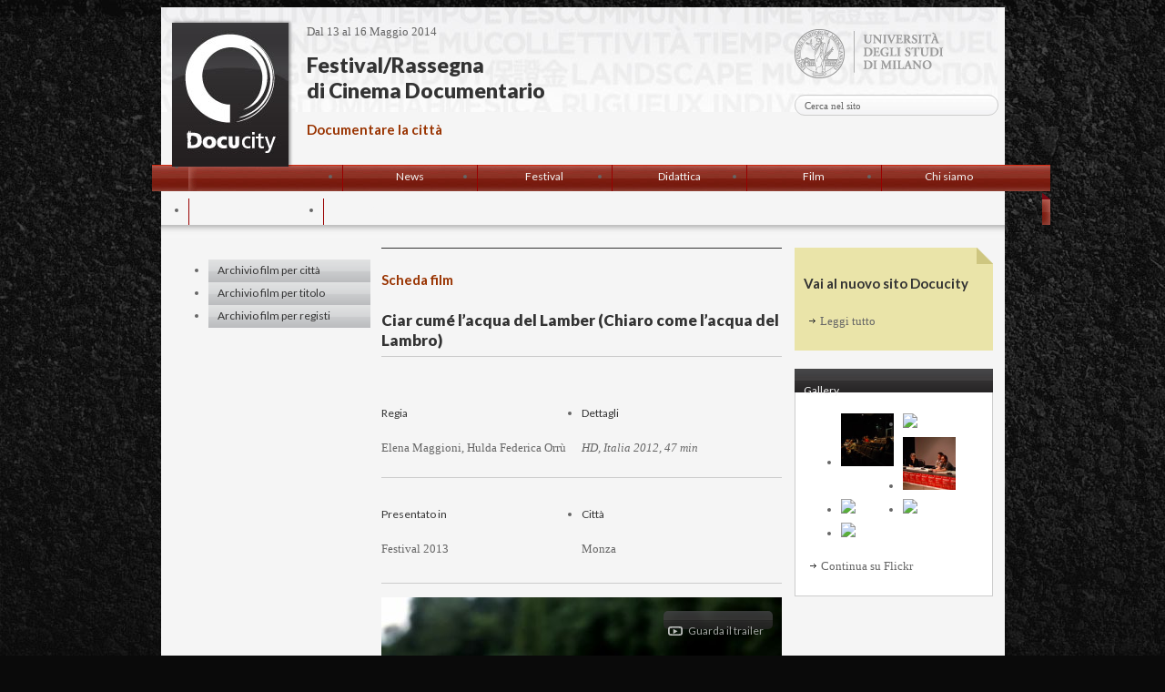

--- FILE ---
content_type: text/html; charset=UTF-8
request_url: https://docucity.unimi.it/film/ciar-cume-lacqua-del-lamber-chiaro-come-lacqua-del-lambro/
body_size: 7074
content:
<!DOCTYPE html PUBLIC "-//W3C//DTD XHTML 1.0 Strict//EN"
    "http://www.w3.org/TR/xhtml1/DTD/xhtml1-strict.dtd">

<html xmlns="http://www.w3.org/1999/xhtml" lang="it-IT">
<head profile="http://gmpg.org/xfn/11">
<meta http-equiv="Content-Type" content="text/html; charset=UTF-8" />
    

           
           
           
    
  
<title>  Ciar cumé l&#8217;acqua del Lamber (Chiaro come l&#8217;acqua del Lambro)  | Docucity</title>
<link rel="shortcut icon" href="/favicon.ico" type="image/x-icon" />
<link rel="pingback" href="https://docucity.unimi.it/xmlrpc.php" />

<!-- Facebook integration -->
<meta property="og:image" content="https://docucity.unimi.it/wp-content/uploads/2013/04/ciar_cume_acqua_lambro.jpeg" />
<meta property="og:title" content="  Ciar cumé l&#8217;acqua del Lamber (Chiaro come l&#8217;acqua del Lambro)  | Docucity" />
<meta property="og:description" content="La storia di un fiume, il Lambro, che attraversa la parte più popolosa della Lombardia snodandosi per oltre 130..." />
<meta property="og:url" content="https://docucity.unimi.it/film/ciar-cume-lacqua-del-lamber-chiaro-come-lacqua-del-lambro/" />
<meta property="og:site_name" content="Docucity" />
<meta property="og:type" content="article" />
 
<!-- SEO stuff --> 
<meta name"description" content="La storia di un fiume, il Lambro, che attraversa la parte più popolosa della Lombardia snodandosi per oltre 130...">
<meta name="keywords" content="scheda film,Ciar cumé l&#8217;acqua del Lamber (Chiaro come l&#8217;acqua del Lambro), documentario,  Monza">
    
<!-- Google Web Font -->
<link href='https://fonts.googleapis.com/css?family=Lato:900,400,700' rel='stylesheet' type='text/css'>

<!-- Reset CSS -->
<link rel="stylesheet" type="text/css" href="https://yui.yahooapis.com/2.8.2r1/build/reset/reset-min.css">

<!-- Styling CSS -->
<link rel="stylesheet" href="https://docucity.unimi.it/wp-content/themes/docucity/css/flexslider.css" type="text/css" media="screen" />
<link rel="stylesheet" href="https://docucity.unimi.it/wp-content/themes/docucity/css/jquery.selectBox.css" type="text/css" />
<link rel="stylesheet" href="https://docucity.unimi.it/wp-content/themes/docucity/style.css" type="text/css" />


<link rel='dns-prefetch' href='//ajax.googleapis.com' />
<link rel='dns-prefetch' href='//s.w.org' />
<link rel="alternate" type="application/rss+xml" title="Docucity &raquo; Feed" href="https://docucity.unimi.it/feed/" />
<link rel="alternate" type="application/rss+xml" title="Docucity &raquo; Feed dei commenti" href="https://docucity.unimi.it/comments/feed/" />
		<script type="text/javascript">
			window._wpemojiSettings = {"baseUrl":"https:\/\/s.w.org\/images\/core\/emoji\/2.4\/72x72\/","ext":".png","svgUrl":"https:\/\/s.w.org\/images\/core\/emoji\/2.4\/svg\/","svgExt":".svg","source":{"concatemoji":"https:\/\/docucity.unimi.it\/wp-includes\/js\/wp-emoji-release.min.js?ver=4.9.5"}};
			!function(a,b,c){function d(a,b){var c=String.fromCharCode;l.clearRect(0,0,k.width,k.height),l.fillText(c.apply(this,a),0,0);var d=k.toDataURL();l.clearRect(0,0,k.width,k.height),l.fillText(c.apply(this,b),0,0);var e=k.toDataURL();return d===e}function e(a){var b;if(!l||!l.fillText)return!1;switch(l.textBaseline="top",l.font="600 32px Arial",a){case"flag":return!(b=d([55356,56826,55356,56819],[55356,56826,8203,55356,56819]))&&(b=d([55356,57332,56128,56423,56128,56418,56128,56421,56128,56430,56128,56423,56128,56447],[55356,57332,8203,56128,56423,8203,56128,56418,8203,56128,56421,8203,56128,56430,8203,56128,56423,8203,56128,56447]),!b);case"emoji":return b=d([55357,56692,8205,9792,65039],[55357,56692,8203,9792,65039]),!b}return!1}function f(a){var c=b.createElement("script");c.src=a,c.defer=c.type="text/javascript",b.getElementsByTagName("head")[0].appendChild(c)}var g,h,i,j,k=b.createElement("canvas"),l=k.getContext&&k.getContext("2d");for(j=Array("flag","emoji"),c.supports={everything:!0,everythingExceptFlag:!0},i=0;i<j.length;i++)c.supports[j[i]]=e(j[i]),c.supports.everything=c.supports.everything&&c.supports[j[i]],"flag"!==j[i]&&(c.supports.everythingExceptFlag=c.supports.everythingExceptFlag&&c.supports[j[i]]);c.supports.everythingExceptFlag=c.supports.everythingExceptFlag&&!c.supports.flag,c.DOMReady=!1,c.readyCallback=function(){c.DOMReady=!0},c.supports.everything||(h=function(){c.readyCallback()},b.addEventListener?(b.addEventListener("DOMContentLoaded",h,!1),a.addEventListener("load",h,!1)):(a.attachEvent("onload",h),b.attachEvent("onreadystatechange",function(){"complete"===b.readyState&&c.readyCallback()})),g=c.source||{},g.concatemoji?f(g.concatemoji):g.wpemoji&&g.twemoji&&(f(g.twemoji),f(g.wpemoji)))}(window,document,window._wpemojiSettings);
		</script>
		<style type="text/css">
img.wp-smiley,
img.emoji {
	display: inline !important;
	border: none !important;
	box-shadow: none !important;
	height: 1em !important;
	width: 1em !important;
	margin: 0 .07em !important;
	vertical-align: -0.1em !important;
	background: none !important;
	padding: 0 !important;
}
</style>
<script type='text/javascript' src='https://ajax.googleapis.com/ajax/libs/jquery/1.4.1/jquery.min.js?ver=4.9.5'></script>
<link rel='https://api.w.org/' href='https://docucity.unimi.it/wp-json/' />
<link rel='prev' title='Ortobello. Primo concorso di bellezza per orti' href='https://docucity.unimi.it/film/ortobello-primo-concorso-di-bellezza-per-orti/' />
<link rel='next' title='40 passi. La verde Brianza e la città infinita' href='https://docucity.unimi.it/film/40-passi-la-verde-brianza-e-la-citta-infinita/' />
<link rel="canonical" href="https://docucity.unimi.it/film/ciar-cume-lacqua-del-lamber-chiaro-come-lacqua-del-lambro/" />
<link rel='shortlink' href='https://docucity.unimi.it/?p=2568' />
<link rel="alternate" type="application/json+oembed" href="https://docucity.unimi.it/wp-json/oembed/1.0/embed?url=https%3A%2F%2Fdocucity.unimi.it%2Ffilm%2Fciar-cume-lacqua-del-lamber-chiaro-come-lacqua-del-lambro%2F" />
<link rel="alternate" type="text/xml+oembed" href="https://docucity.unimi.it/wp-json/oembed/1.0/embed?url=https%3A%2F%2Fdocucity.unimi.it%2Ffilm%2Fciar-cume-lacqua-del-lamber-chiaro-come-lacqua-del-lambro%2F&#038;format=xml" />

<script type="text/javascript" src="https://docucity.unimi.it/wp-content/themes/docucity/js/jquery.flexslider-min.js"></script>
<script type="text/javascript" src="https://docucity.unimi.it/wp-content/themes/docucity/js/jquery.selectBox.min.js"></script>

<!-- This stuff is for the JW Player -->
<script type='text/javascript' src='https://docucity.unimi.it/wp-content/themes/docucity/player/player/jwplayer.js?ver=3.3.1'></script>
<!-- Necessary stuff for light box -->
<script type="text/javascript" src="https://docucity.unimi.it/wp-content/themes/docucity/js/jquery.orangebox.min.js"></script>
<link rel="stylesheet" href="https://docucity.unimi.it/wp-content/themes/docucity/css/jquery.orangebox.css" type="text/css" />
<script type="text/javascript">
oB.settings.inlineWidth = 600;
var templatepath = "https://docucity.unimi.it/wp-content/themes/docucity";
</script>
 <!-- This stuff is for Google Maps -->
<script type="text/javascript" src="https://maps.googleapis.com/maps/api/js?key=AIzaSyC37vi4psJuTToSuLOL9M1WeW6SKNghjcs&sensor=false"></script>
<script type="text/javascript" src="https://docucity.unimi.it/wp-content/themes/docucity/js/googlemaps.js"></script>
<!-- Tutti gli script per il tema -->
<script type="text/javascript" src="https://docucity.unimi.it/wp-content/themes/docucity/js/script.js"></script>
	
    
    <!-- Analytics Stuff -->
    <script type="text/javascript">
	  var _gaq = _gaq || [];
	  _gaq.push(['_setAccount', 'UA-31147975-1']);
	  _gaq.push(['_trackPageview']);
	
	  (function() {
		var ga = document.createElement('script'); ga.type = 'text/javascript'; ga.async = true;
		ga.src = ('https:' == document.location.protocol ? 'https://ssl' : 'http://www') + '.google-analytics.com/ga.js';
		var s = document.getElementsByTagName('script')[0]; s.parentNode.insertBefore(ga, s);
	  })();
	</script>
</head>

<body class="film-template-default single single-film postid-2568">
	
	<div id="container">
    
    	<div id="header"> 
        
        	<h1><a href="https://docucity.unimi.it">Docucity</a></h1>
            <div></div> <!-- This is the ugliest fix ever http://www.sitepoint.com/fix-disappearing-absolute-position-element-ie/ -->
            <div class="headline">
                <p>Dal 13 al 16 Maggio 2014</p>
                <h2>Festival/Rassegna <br /> di Cinema Documentario</h2>
                <h4>Documentare la città</h4>
     		</div> <!-- chiude headline -->
            
            <div class="tools">
                <div class="quicklinks">
                    <a href="https://www.unimi.it" title="Università Statale di Milano" alt="Università Statale di Milano"><img style="float:left; padding-top:5px;" src="https://docucity.unimi.it/wp-content/themes/docucity/img/logoUniversita.png" /></a>

                    <p>
                    &nbsp;<br />
                    <!-- 
                    <a href="https://docucity.unimi.it/about/staff-e-organizzazione/">Contact</a> |                 
					<a href="http://docucity.unimi.it/film/ciar-cume-lacqua-del-lamber-chiaro-come-lacqua-del-lambro/" class="english">English</a>                    -->
                    </p>
                </div> <!-- chiude quicklinks -->
                <div class="search">
                    <form method="get" id="searchform" action="https://docucity.unimi.it/">
                    	<input class="text" type="text"  value="Cerca nel sito" name="s" value="" />
                    </form>
                </div> 
           	</div> <!-- chiude tools -->
            
		<ul id="navigation" class="dropdown"><li class="ribbonLeft"></li><li id="menu-item-646" class="menu-item menu-item-type-custom menu-item-object-custom menu-item-646"><a href="/news/2021/">News</a></li>
<li id="menu-item-506" class="menu-item menu-item-type-custom menu-item-object-custom menu-item-has-children menu-item-506"><a href="/festival-2014/programma/">Festival</a>
<ul class="sub-menu">
	<li id="menu-item-3031" class="menu-item menu-item-type-post_type menu-item-object-page menu-item-3031"><a href="https://docucity.unimi.it/festival-2014/programma/">Edizione 2014</a></li>
	<li id="menu-item-2642" class="menu-item menu-item-type-post_type menu-item-object-page menu-item-2642"><a href="https://docucity.unimi.it/festival-2013/programma/">Edizione 2013</a></li>
	<li id="menu-item-1167" class="menu-item menu-item-type-post_type menu-item-object-page menu-item-1167"><a href="https://docucity.unimi.it/festival-2012/programma/">Edizione 2012</a></li>
	<li id="menu-item-414" class="menu-item menu-item-type-post_type menu-item-object-page menu-item-414"><a href="https://docucity.unimi.it/festival-2011/programma/">Edizione 2011</a></li>
	<li id="menu-item-861" class="menu-item menu-item-type-post_type menu-item-object-page menu-item-861"><a href="https://docucity.unimi.it/festival-2010/programma/">Edizione 2010</a></li>
</ul>
</li>
<li id="menu-item-660" class="menu-item menu-item-type-custom menu-item-object-custom menu-item-has-children menu-item-660"><a href="/rassegna/rassegna-2011/">Didattica</a>
<ul class="sub-menu">
	<li id="menu-item-492" class="menu-item menu-item-type-custom menu-item-object-custom menu-item-492"><a href="/rassegna/rassegna-2013/">Rassegne</a></li>
</ul>
</li>
<li id="menu-item-3810" class="menu-item menu-item-type-custom menu-item-object-custom menu-item-has-children menu-item-3810"><a href="https://docucity.unimi.it/citta/">Film</a>
<ul class="sub-menu">
	<li id="menu-item-451" class="menu-item menu-item-type-post_type menu-item-object-page menu-item-451"><a href="https://docucity.unimi.it/citta/">Archivio film per città</a></li>
	<li id="menu-item-475" class="menu-item menu-item-type-custom menu-item-object-custom menu-item-475"><a href="https://docucity.unimi.it/elenco-film/">Archivio film per titolo</a></li>
	<li id="menu-item-3809" class="menu-item menu-item-type-custom menu-item-object-custom menu-item-3809"><a href="https://docucity.unimi.it/archivio-film-regista/">Archivio film per regista</a></li>
</ul>
</li>
<li id="menu-item-650" class="menu-item menu-item-type-post_type menu-item-object-page menu-item-650"><a href="https://docucity.unimi.it/about/chi-siamo/">Chi siamo</a></li>
<li id="menu-item-1593" class="menu-item menu-item-type-post_type menu-item-object-page menu-item-1593"><a href="https://docucity.unimi.it/about/progetto/">Progetto</a></li>
<li id="menu-item-1591" class="menu-item menu-item-type-post_type menu-item-object-page menu-item-1591"><a href="https://docucity.unimi.it/about/contatti/">Contatti</a></li>
<li class="ribbonRight"></li></ul>		</div> <!-- chiude header -->


<div id="main">


<div id="mainNav">
<ul id="verticalNav" class="menu"><li id="menu-item-3806" class="menu-item menu-item-type-custom menu-item-object-custom menu-item-3806"><a href="https://docucity.unimi.it/citta/">Archivio film per città</a></li>
<li id="menu-item-468" class="menu-item menu-item-type-custom menu-item-object-custom menu-item-468"><a href="https://docucity.unimi.it/elenco-film/">Archivio film per titolo</a></li>
<li id="menu-item-3805" class="menu-item menu-item-type-custom menu-item-object-custom menu-item-3805"><a href="https://docucity.unimi.it/archivio-film-regista/">Archivio film per registi</a></li>
</ul></div> <!-- chiudi mainNav -->

<div id="mainContent">


<div id="detailedHeader">
    <h4>Scheda film</h4>
    <h3>Ciar cumé l&#8217;acqua del Lamber (Chiaro come l&#8217;acqua del Lambro)</h3>
</div>

<ul id="filmHeader">
    <li>
        <h5>Regia</h5>
        <p><a href='http://www.docucity.unimi.it/regista/elena-maggioni'>Elena Maggioni</a>, <a href='http://www.docucity.unimi.it/regista/hulda-federica-orru'>Hulda Federica Orrù</a></p>
    </li>
    
     <li>
        <h5>Dettagli</h5>
        <p><em>
        HD,         Italia         2012,         47 min        </em></p>
    </li>
    
    <li class="last">
        <h5>Presentato in</h5>
        <p>
<a href="https://docucity.unimi.it">Festival 2013</a>              
         </p>
    </li>
    
     <li class="last">
        <h5>Citt&agrave;</h5>
        <p> <a href="https://docucity.unimi.it/citta/monza/" rel="tag">Monza</a></p>
    </li>
</ul>

<div id="filmContent">
<div class="trailer section">
  
	<div id="trailerLink"><p><a href="http://vimeo.com/36891930" data-ob_share="false" rel="lightbox">Guarda il trailer</a></p></div>
    <img src="https://docucity.unimi.it/wp-content/uploads/2013/04/ciar_cume_acqua_lambro.jpeg" />
</div> <!-- chiude trailer -->
 
 <div class="section">
     <h4>Sinossi</h4>
    <p>La storia di un fiume, il Lambro, che attraversa la parte più popolosa della Lombardia snodandosi per oltre 130 chilometri. Una risorsa insostituibile per il suo territorio, da sempre luogo di attività produttive, ristoro e pesca, che dalla metà del Novecento ha però cominciato a essere dimenticato, sfruttato, cementificato. Fino al disastro del 23 febbraio 2010, con lo sversamento di tonnellate di idrocarburi a Villasanta, in provincia di Monza. Un incidente che non ha comunque messo fine alla vita del Lambro e soprattutto alla cultura sviluppatasi lungo il suo corso, tra luoghi suggestivi, storie antiche e persone che donano tempo e passione al loro fiume. Un viaggio geografico che diventa attraversamento storico di una regione e riflessione sulle colpe del passato e sulla necessaria consapevolezza del presente.</p>
</div> <!-- chiude section -->

<div class="share">
	<ul>
		<li class="facebook">
			<iframe src="http://www.facebook.com/plugins/like.php?href=https%3A%2F%2Fdocucity.unimi.it%2Ffilm%2Fciar-cume-lacqua-del-lamber-chiaro-come-lacqua-del-lambro%2F&amp;send=false&amp;layout=button_count&amp;width=450&amp;show_faces=false&amp;action=like&amp;colorscheme=light&amp;font&amp;height=21" scrolling="no" frameborder="0" style="border:none; overflow:hidden; width:130px; height:21px;" allowTransparency="true"></iframe>
		</li>

		<li class="twitter">
    		<a href="http://twitter.com/share" class="twitter-share-button" data-count="horizontal" data-via="docucity" data-lang="it">Tweet</a>
    		<script type="text/javascript" src="http://platform.twitter.com/widgets.js"></script>
		</li>
        		
	</ul>
</div>  <!-- chiude share -->          


<h3>Dal nostro archivio</h3>
 
<div class="filmSmall">
    <img src="https://docucity.unimi.it/wp-content/uploads/2012/04/bluesbythebeach-sito-e1334414050814-105x70.jpg" />
    <h4><a href="https://docucity.unimi.it/film/blues-by-the-beach/">Blues by the Beach</a></h4>
    <h5>di  <a href="https://docucity.unimi.it/regista/joshua-faudem/" rel="tag">Joshua Faudem</a></h5>
    <h5><em>
Israele, 2004 (74 min)    </em></h5>
    <p>Quello che sembra essere un normale locale è in realtà molto di più. Blues by the Beach è un...</p>
</div> <!-- chiude filmSmall -->




 
<div class="filmSmall">
    <img src="https://docucity.unimi.it/wp-content/uploads/2012/03/IMG_I-LOVE-BENIDORM-e1334655241476-105x70.jpg" />
    <h4><a href="https://docucity.unimi.it/film/i-love-benidorm/">I love Benidorm</a></h4>
    <h5>di  <a href="https://docucity.unimi.it/regista/gaetano-crivaro/" rel="tag">Gaetano Crivaro</a> e <a href="https://docucity.unimi.it/regista/mario-romanazzi/" rel="tag">Mario Romanazzi</a></h5>
    <h5><em>
Italia/Spagna, 2009 (28 min)    </em></h5>
    <p>La vita nel Cabanyal è cambiata dopo che la forte urbanizzazione in corso su tutta la costa...</p>
</div> <!-- chiude filmSmall -->




 
<div class="filmSmall">
    <img src="https://docucity.unimi.it/wp-content/uploads/2012/04/800px-Musee_de_lhomme-e1334489287110-105x70.jpg" />
    <h4><a href="https://docucity.unimi.it/film/laventure-du-musee-de-lhomme/">L’aventure du Musée de l’Homme</a></h4>
    <h5>di  <a href="https://docucity.unimi.it/regista/jerome-lambert/" rel="tag">Jerôme Lambert</a> e <a href="https://docucity.unimi.it/regista/philippe-picard/" rel="tag">Philippe Picard</a></h5>
    <h5><em>
Francia, 2002 (53 min)    </em></h5>
    <p>L’aventure du Musée de l’Homme è un documentario girato nel momento in cui il Musée de...</p>
</div> <!-- chiude filmSmall -->




 
<div class="filmSmall">
    <img src="https://docucity.unimi.it/wp-content/uploads/2014/05/生き抜く_sub2-105x70.jpg" />
    <h4><a href="https://docucity.unimi.it/film/tough-it-out-one-year-after-the-2011-great-sanriku-tsunami/">Tough it out. One year after the 2011 Great Sanriku Tsunami</a></h4>
    <h5>di  <a href="https://docucity.unimi.it/regista/norihito-morioka/" rel="tag">Norihito Morioka</a></h5>
    <h5><em>
Giappone, 2012 (99 min)    </em></h5>
    <p>Immediatamente dopo il terremoto del 2011, una troupe della Mainichi Broadcasting lascia Osaka per...</p>
</div> <!-- chiude filmSmall -->




            
        
        
		</div> <!-- chiude filmContent -->
	</div> <!-- chiude mainContent -->
</div> <!-- chiude main -->
<div id="sidebar">

    <div id="stick">
            		
                <h4>Vai al nuovo sito Docucity</h4>
                <p><span class="arrow"></span><a href="https://chain.unimi.it/docucity-documenting-the-metropolis/">Leggi tutto</a></p>
            </div><style type="text/css">

#flickr, #flickr .widgetBody {
	overflow:auto;
	
}

#flickr ul li img {
	width:58px;
}
#flickr ul li {
	width:58px;
	float:left;	
	margin-bottom:5px;

}



#flickr ul {
	margin-bottom:10px;
	}
	
	#flickr .widgetBody {
		padding-top:10px;
		
	}
	
	#flickr .widgetBody p {
		padding:0 0 10px 0;
	
	}
	
	#flickr .flickrmargin {
		margin-right:10px;
	}
</style>
<div id="flickr">
	<div class="widgetHead">
    	<h3>Gallery</h3>
    </div>
	<div class="widgetBody">    
        <ul>
            <li class="flickrmargin"><a href="http://www.flickr.com/photos/92921331@N03/" target="_blank"><img src="http://farm8.staticflickr.com/7353/8722856700_22bfb51e55_s.jpg" /></a></li>
 			<li class="flickrmargin"><a href="http://www.flickr.com/photos/92921331@N03/" target="_blank"><img src="http://farm8.staticflickr.com/7360/8722857482_09c7810d18_s.jpg" /></a></li>

            <li><a href="http://www.flickr.com/photos/92921331@N03/" target="_blank"><img src="http://farm8.staticflickr.com/7381/8721735971_ca11b7f894_s.jpg" /></a></li>
            <li class="flickrmargin"><a href="http://www.flickr.com/photos/92921331@N03/" target="_blank"><img src="http://farm8.staticflickr.com/7436/8722857830_7b1c433c1a_s.jpg" /></a></li>
            <li class="flickrmargin"><a href="http://www.flickr.com/photos/92921331@N03/" target="_blank"><img src="http://farm8.staticflickr.com/7460/8722856550_1a13196d06_s.jpg" /></a></li>
            <li><a href="http://www.flickr.com/photos/92921331@N03/"><img src="http://farm8.staticflickr.com/7460/8721738325_9b1b5f1afc_s.jpg" /></a></li>
        </ul>
        <div style="clear:both;"></div>
        						<p><span class="arrow"></span><a href="http://www.flickr.com/photos/92921331@N03/" target="_blank">Continua su Flickr</a></p>
    </div>
</div>

</div><div id="footer">

    <div class="quicklinks">
        <h3>Collegamenti veloci</h3>
        <ul>
            <li><strong>Festival 2014</strong></li>
            <li><a href="/festival-2014/programma/">Programma</a></li>
            <li><a href="/festival-2014/presentazione/">Presentazione</a></li>
            <li><a href="/festival-2014/giuria-e-premi/">Giuria e premi</a></li>
            <li><a href="http://www.docucity.unimi.it/wp-content/uploads/2014/05/CartellaStampaDocucity2014.zip">Cartella stampa</a></li>
        </ul>
        <ul>
            <li><strong>Informazioni</strong></li>
            <li><a href="/about/chi-siamo/">Chi siamo</a></li>
            <li><a href="/news/2012/">Ultime news</a></li>
            <li><a href="/about/progetto/">Il progetto</a></li>
            <li><a href="/about/contatti/">Contatti</a></li>
        </ul>
   </div>
           
   <div class="dovesiamo">
        <h3>Dove siamo</h3>
        <p>Polo di Mediazione Interculturale e Comunicazione dell'Universit&agrave; degli Studi di Milano</p>
        <span>
            <p>Docucity <br /> <em><a href="/about/contatti/" style="color:#CCC;">Piazza Indro Montanelli 14</em> <br /> 20099, Sesto San Giovanni (Milano)</a></p>
        </span>
   </div>
           
   <div class="newsletter">
        <h3>Iscriviti alla newsletter</h3>
        <p>Iscriviti per essere aggiornato sui nostri eventi, <br />non daremo ad altri il tuo indirizzo e-mail</p>
        <div class="search">
            <div class="newsletter_ajax_form">
            <form method="get" id="searchform">
            <input class="text"  type="text" id="email"  value="Inserisci e-mail" name="s" value="" />
            <input class="submit" id="newsletterform" type="submit" value="Iscriviti" />
            </form>
            <p><em>Non invieremo pi&ugrave; di due e-mail al mese</em></p>
        	</div>
            <div class="newsletter_ajax_message">
        	</div>
            
            
       </div> 
        
        
   </div>
   
   <div class="clearfix"></div>
   
</div> <!-- chiude footer -->
       
<div id="note">
	<p>&copy; Università degli Studi di Milano 2021<br /></p>
	
    
    </div> <!-- chiude note -->

</div> <!-- chiude container -->

<script type='text/javascript' src='https://docucity.unimi.it/wp-includes/js/comment-reply.min.js?ver=4.9.5'></script>
<script type='text/javascript' src='https://docucity.unimi.it/wp-includes/js/wp-embed.min.js?ver=4.9.5'></script>
<script type='text/javascript' src='https://docucity.unimi.it/wp-includes/js/jquery/ui/core.min.js?ver=1.11.4'></script>
<script type='text/javascript' src='https://docucity.unimi.it/wp-includes/js/jquery/ui/widget.min.js?ver=1.11.4'></script>
<script type='text/javascript' src='https://docucity.unimi.it/wp-includes/js/jquery/ui/accordion.min.js?ver=1.11.4'></script>
	    
</body>

</html>
	
    







--- FILE ---
content_type: text/css
request_url: https://docucity.unimi.it/wp-content/themes/docucity/css/flexslider.css
body_size: 1083
content:
/*
 * jQuery FlexSlider v1.8
 * http://flex.madebymufffin.com
 *
 * Copyright 2011, Tyler Smith
 * Free to use under the MIT license.
 * http://www.opensource.org/licenses/mit-license.php
 */
 
/* Browser Resets */
.flex-container a:active,
.flexslider a:active {outline: none;}
.slides,
.flex-control-nav,
.flex-direction-nav {margin: 0; padding: 0; list-style: none;} 

/* FlexSlider Necessary Styles
*********************************/ 
.flexslider {width: 100%; margin: 0; padding: 0;}
.flexslider .slides > li {display: none;} /* Hide the slides before the JS is loaded. Avoids image jumping */
.flexslider .slides img {max-width: 100%; display: block;}
.flex-pauseplay span {text-transform: capitalize;}

/* Clearfix for the .slides element */
.slides:after {content: "."; display: block; clear: both; visibility: hidden; line-height: 0; height: 0;} 
html[xmlns] .slides {display: block;} 
* html .slides {height: 1%;}

/* No JavaScript Fallback */
/* If you are not using another script, such as Modernizr, make sure you
 * include js that eliminates this class on page load */
.no-js .slides > li:first-child {display: block;}

/* FlexSlider Default Theme
*********************************/
.flexslider {background: #fff; position: relative; zoom: 1;}
.flexslider .slides {zoom: 1;}
.flexslider .slides > li {position: relative;}
/* Suggested container for "Slide" animation setups. Can replace this with your own, if you wish */
.flex-container {zoom: 1; position: relative;}

/* Caption style */
/* IE rgba() hack */
.flex-caption {background:none; -ms-filter:progid:DXImageTransform.Microsoft.gradient(startColorstr=#4C000000,endColorstr=#4C000000);
filter:progid:DXImageTransform.Microsoft.gradient(startColorstr=#4C000000,endColorstr=#4C000000); zoom: 1;}
.flex-caption {width: 663px; padding: 0; position: absolute; left: 0; bottom: 0; background: rgba(0,0,0,.5); color: #F5F5F5; line-height: 18px;}



/* Control Nav */
.flex-control-nav {width: 65px; position: absolute; bottom: 32px; right:-15px; }
.flex-control-nav li {margin: 0 0 0 5px; display: inline-block; zoom: 1; *display: inline; }
.flex-control-nav li:first-child {margin: 0;}
.flex-control-nav li:last-child {margin: 0 0 0 5px;}

.flex-control-nav li a {width: 10px; height: 10px; display: block; background: url(../img/bg_control_nav.png) no-repeat 0 0; cursor: pointer; text-indent: -9999px; }
.flex-control-nav li a:hover {background-position: 0 -10px;}
.flex-control-nav li a.active {background-position: 0 -20px; cursor: default;}

--- FILE ---
content_type: text/css
request_url: https://docucity.unimi.it/wp-content/themes/docucity/css/jquery.selectBox.css
body_size: 698
content:
/* Dropdown control */
.selectBox-dropdown {
	width: 105px; /* width = (desired width) - padding-right */
	padding-right: 15px;
	padding-top:1px;
	height:19px;
	position: relative;
	border: solid 1px #CCC;
	color:#666;
	outline: none;
	vertical-align: middle;
	background: #F2F2F2;
	display: inline-block;
	cursor: default;
	background:url(../img/bgTextField.jpg) repeat-x;
}

/*.selectBox-dropdown:focus,
.selectBox-dropdown:focus .selectBox-arrow {
	border-color:#999;
}*/



.selectBox-dropdown .selectBox-label {
	width: 100%;
	padding: .2em 10px; /* .3em */
	display: inline-block;
	white-space: nowrap;
	overflow: hidden;
}

.selectBox-dropdown .selectBox-arrow {
	position: absolute;
	top: 0;
	right: 0;
	width: 20px;
	height: 100%;
	
	background:url(../img/bgSelect.jpg) repeat-x;
	border-left: solid 1px #BBB;
}


/* Dropdown menu  */
.selectBox-dropdown-menu {
	position: absolute;
	z-index: 99999;
	max-height: 200px;
	border: solid 1px #BBB;
	background: #FFF;
	overflow: auto;
}


/* Options */
.selectBox-options,
.selectBox-options LI,
.selectBox-options LI A {
	list-style: none;
	display: block;
	cursor: default;
	padding: 0;
	margin: 0;
}

.selectBox-options LI A {
	line-height: 1.5;
	padding: 0 10px; /* .5em */
	white-space: nowrap;
	overflow: hidden;
	background: 6px center no-repeat;
}

.selectBox-options LI.selectBox-hover A {
	background-color: #EEE;
}

.selectBox-options LI.selectBox-disabled A {
	color: #888;
	background-color: transparent;
}

.selectBox-options LI.selectBox-selected A {
	background-color: #C8DEF4;
}




/* Disabled state */
.selectBox.selectBox-disabled {
	color: #888 !important;
}

.selectBox-dropdown.selectBox-disabled .selectBox-arrow {
	opacity: .5;
	filter: alpha(opacity=50);
	border-color: #666;
}

.selectBox-inline.selectBox-disabled {
	color: #888 !important;
}

.selectBox-inline.selectBox-disabled .selectBox-options A {
	background-color: transparent !important;
}

--- FILE ---
content_type: text/css
request_url: https://docucity.unimi.it/wp-content/themes/docucity/style.css
body_size: 4730
content:
@charset "UTF-8";
/*
Theme Name: Docucity
Author: Guido Tamino
Author URI: http://guidotamino.it
Description: Tema CMS sviluppato da Guido Tamino per Docucity, Festival/Rassegna di Cinema Documentario
Version: 1.0
License: GNU General Public License
Tags: dark, light, white, black, gray, one-column, two-columns, left-sidebar, right-sidebar, fixed-width, flexible-width, custom-background, custom-colors, custom-header, custom-menu, editor-style, featured-image-header, featured-images, full-width-template, microformats, post-formats, rtl-language-support, sticky-post, theme-options, translation-ready
*/

.clearfix {
	clear:both;
}

body {
	background:url(img/bgBody.jpg) repeat-x #0a0a0a;
	
}

#container {
	width: 927px; 
	margin:	0 auto;
	background-color:#F5F5F5;
}

.arrow {
	display:inline-block;
	background:url(img/arrow.png) no-repeat center;

	width:18px;
	height:10px;
}

#google_maps {
	width:100%;
	height:350px;
}

.withSeparator {
	border-bottom:1px solid #333;
}

.alignleft {
	float:left;
	margin-right:10px;
	margin-bottom:10px;
	
}

/* ---------------------------------------- */
/* 					$typography				*/
/* ---------------------------------------- */
/* font: [font-style] [font-size]/[line-height] [font-family 1, font-family 2, ..., font-family n] */

body {
	font: normal 13px/19px Georgia, Timens New Roman, serif;	
}

p, .ugContent li {
  font: normal 13px/18px Georgia, Timens New Roman, serif;
  padding-top:5px;
}

b, strong {
	font-weight:bold;
	
}

p em, .ugContent em {
  font-style:italic;
}

a:link, a:visited {
	text-decoration:none;
}

h2 {
  font: 900 23px/28px 'Lato', Helvetica, sans-serif;
  margin:7px 0;
}

#main h3 { 
	font: 900 17px/22px 'Lato', Helvetica, sans-serif;
	border-bottom:1px solid #CCC;
	border-top:1px solid #333;
	padding:3px 0 6px 0;
	}

#footer h3, .filmSmall .category, table .category {
	font: 700 12px/28px 'Lato', Helvetica, sans-serif;
	text-transform:uppercase;
	padding:0;
	}

.filmSmall .category {
	line-height:22px;	
}

h4 { 
	font: 700 15px/18px 'Lato', Helvetica, sans-serif; 
	padding:0 0 5px 0;
}

#navigation a, #sidebar h3, #note p, #mainNav a, #letterNav a, #pageNav li, #contentNav a, h5, .share .downloadScheda, #trailerLink p, #mainContent tr .section_proiezione_row a { 
	font: normal 12px/15px 'Lato', Helvetica, sans-serif; 
	
}

input[type="text"], .selectBox-dropdown, .selectBox-options {
  font: normal 11px/12px Georgia, Timens New Roman, serif;
}

input[type="submit"] {
  font: normal 12px/15px 'Lato', Helvetica, sans-serif; 
}

/* General exceptions for use of typography */
.abstract {  border-top:1px solid #CCC; padding-top:20px; /* font: normal 14px/18px Georgia, Timens New Roman, serif; font-style:italic; */ }
#footer h3 { letter-spacing:0.1em; }
#main h5 { padding:0 0 4px 0; }
#header h4 { padding:0; }
#header p { padding:0; }
#sidebar h4 { padding:0; }
#sidebar p { padding-top:2px; }
#sidebar #stick p { padding-top:4px; }
#footer .quicklinks ul {  font: normal 13px/16px Georgia, Timens New Roman, serif; }
.slideBody { font: 700 17px/20px 'Lato', Helvetica, sans-serif; }
.cityNames { font: 700 15px/22px 'Lato', Helvetica, sans-serif; padding: 15px 0;}


/* Quick edit for single post view */
.singlePost a { text-decoration:underline; }
.singlePost p {	padding-bottom:5px; }



.cityNames span:hover {
	cursor:pointer;
	opacity:0.8;

}

/* ---------------------------------------- */
/* 					$color					*/
/* ---------------------------------------- */

body, p, #mainNav > ul > li > ul > li > a, .share .downloadScheda, #contentNav a, #filmHeader p a, #sidebar a:link, #sidebar a:visited, input[type="text"], .selectBox-dropdown, .selectBox-options {
	color:#666;	/* Dark grey */
}

a:link, a:visited {
	color:#333; /* Black grey */
}

a:hover {
	text-decoration:underline;
	
}


#navigation a:hover, #mainNav a:hover, #slideshow .slideBody a:hover {
	text-decoration:none;	
}

h5, #header h4, #mainNav ul > li > ul > li > a:hover, #mainContent #detailedHeader h4, #main h5 a, #mainNav .current-menu-item a, #detailedHeader h4 a {
	color:#993300; /* Red */
}

h1, h2, h3, h4, .newsletter input[type="submit"], #mainNav > ul > li > a, #eventoHeader h5, #filmHeader h5,  #main h4, h5 em  {
	color:#333; /* Black grey */
}

#navigation a, #sidebar h3, input[type="submit"], #footer h3, #slideshow .slideBody a {
	color:#F5F5F5; /* Dark white */
}

#footer .dovesiamo span p, #footer .newsletter em, #footer strong, .slideHead, #trailerLink a {
	color:#CCC;	/* Light grey */
}

#footer p, #note p, #footer .quicklinks ul, .dataRassegna, #footer .quicklinks ul a {
	color:#999; /* Middle grey */
}

/* ---------------------------------------- */
/* 					$header					*/
/* ---------------------------------------- */

#header {
	background-color:#EEE;
	position:relative;	
	background:url(img/bgHeader.jpg) no-repeat;
	z-index:10;
}

#header h1 {
	width:128px; 
	height:158px; 
	position:absolute; 
	left:12px;
	z-index:30;
	background:url(img/logo.jpg) no-repeat;
	-moz-box-shadow: 2px -1px 3px rgba(0, 0, 0, 0.4);
	-webkit-box-shadow: 2px -1px 3px rgba(0, 0, 0, 0.4);
	box-shadow: 2px -1px 3px rgba(0, 0, 0, 0.4);
	text-indent:-999px;
	overflow:hidden;
	
}

#header h1 a {
	width:128px; 
	height:158px;
	display:block;
	
}

#header .headline {
	float:left;
	margin:5px 0 10px 160px;
	/* Ribbon css classes */
	margin:5px 0 2px 160px;
}

#header .tools  {
	float:right;
	width:220px;
	margin-top:5px;
	margin-right:11px;
	text-align:right;
}

#header .english {
	background:url(img/bandieraInglese.png) left no-repeat;
	padding-left:20px;
}

#header .italian {
	background:url(img/bandieraItaliana.png) left no-repeat;
	padding-left:20px;
}

#header .quicklinks {
	margin-bottom:60px;
	
}

/* ---------------------------------------- */
/* 				$detailedHeader				*/
/* ---------------------------------------- */
/* This is quite tricky: need to override the rule set of H3 and others */

#detailedHeader {
	border-top:1px solid #333;
	padding-top:5px;
}

#detailedHeader h3 {
	border-top:none;
	padding-top:0;
	
}

/* ---------------------------------------- */
/* 					$share					*/
/* ---------------------------------------- */

.share {
	border-top:1px solid #CCC;
	height:30px;
	padding-top:15px;
	margin-bottom:20px;
}

.share li {	
	float:left;
	width:120px;
}

.share .downloadScheda { 
	/* This is when a download link is provided */
	float:right; 
	text-align:right;	
}

.share ul {
	overflow:hidden;
}

/* ---------------------------------------- */
/* 					$navigation				*/
/* ---------------------------------------- */

#navigation {
	height:29px;
	background:url(img/bgNavigation.jpg) repeat-x bottom;
	position:relative;
	clear:both;
	z-index:10;
	width:947px;
	margin-left:-10px;
	height:37px;
}

#navigation > li {
	float:left;
	border-left:1px solid #900;
	margin-top:8px;
}

#navigation .ribbonRight {
	background:url(img/ribbonRight.png) no-repeat;
	float:right;
	border:none;
	height:37px;
	width:9px;
	margin-top:0px;
}

#navigation .ribbonLeft {
	background:url(img/ribbonLeft.png) no-repeat;
	border:none;
	height:37px;
	width:9px;
	margin-top:0px;
}

#navigation .firstItem, #navigation .menu-item-415, .menu-item-646 { /*it would be amazing to use a simple :first-child */
	margin-left:160px;
}

#navigation > li > ul  {
	position:absolute;
	visibility:hidden;
	background-color:#333;
	/* -webkit-border-radius: 0 0 5px 5px;
    -moz-border-radius:  0 0 5px 5px;
    border-radius:  0 0 5px 5px; */
	background: rgba(0, 0, 0, 0.7);
}

#navigation > li > ul > li  {
	float:none;
	display:block;
	border-bottom:1px solid #666;
	border-top:1px solid #333;
}

#navigation > li > ul > li:last-child  {
	border-bottom:none;
	/* -webkit-border-radius: 0 0 5px 5px;
    -moz-border-radius:  0 0 5px 5px;
    border-radius:  0 0 5px 5px; */
}

#navigation > li a {
	display: block;
	width:147px;
	height:100%;
	text-align:center;
	padding-top:5px;
	height:24px;
}

#navigation > li > ul > li > a  {
	text-align:left;
	padding-left:12px;
	width:135px;
	color:#CCC;
}

#navigation > li > ul > li:hover {
	background: rgba(1, 1, 1, 0.5);
}

#navigation > li:hover {
	background: url(img/bgNavigationHover.jpg) repeat-x;
}

#navigation > .ribbonLeft:hover {
	background:url(img/ribbonLeft.png) no-repeat;
}

#navigation > .ribbonRight:hover {
	background:url(img/ribbonRight.png) no-repeat;
}

/* ---------------------------------------- */
/* 					$mainNav				*/
/* ---------------------------------------- */

#mainNav {
	width:218px;
	float:left;	
}

#mainNav ul > li > a  {
	height:21px;
	display:block;
	padding:4px 0 0 10px;
}

#mainNav ul > li {
	background:url(img/bgNavMain.png) repeat-x;	
}

#mainNav ul > li:first-child {
	border:none;
}

#mainNav ul > li > ul > li {
	border-top:1px solid #FFF;
	border-bottom:1px solid #CCC;
	background:url(img/bgNavSub.png) repeat-x;
	padding:8px 0 0 10px;
	height:25px;
}

#mainNav ul > li > ul > li:first-child {
	border-top:none;
	border-bottom:1px solid #CCC;
}

#mainNav a:focus {
	outline: none;	
}

#mainNav ul > li > ul > li > a {
	background:url(img/arrow.png) left no-repeat;
	display:block;
	padding:0 0 0 20px;
}

#mainContent {
	width:440px;
	float:left;
	padding-left: 12px;	
}

#mainContent .section {
	margin-bottom:15px;	
}



/* ---------------------------------------- */
/* 				$specific					*/
/* ---------------------------------------- */
/* This part are the only specific css for single pages */

#eventoHeader, #filmHeader {
	width:100%;
	padding:15px 0;
	overflow:hidden;
	border-bottom:1px solid #CCC;
	margin-bottom:15px;
}

#eventoHeader h5, #filmHeader h5 {
	padding:0;
}

#eventoHeader p, #filmHeader p {
	padding:2px 0 0 0;
}

/* Codice per $rassegna */

#eventoHeader li {
	width:220px;
	float:left;
}

#eventoHeader .eventoHours {
	width:145px;
	float:right;
	background:url(img/bgHours.png) no-repeat;
	padding-left:30px;
}

/* Codice per $schedafilm */

#filmHeader li {
	width:220px;
	float:left;
	padding-bottom:10px;
	border-bottom:1px solid #CCC;
}

#filmHeader .last {
	padding-top:10px;
	padding-bottom:0;
	border-bottom:none;
}

#filmContent .trailer {
	position:relative;
}

#filmContent .trailer img {
	padding-bottom:15px;
	border-bottom:1px solid #CCC;
}

#trailerLink {
	background:url(img/bgSidebarTitle.jpg) center;
	height:20px;
	width:120px;
	position:absolute;
	top:15px;
	right:10px;
	-webkit-border-radius: 5px;
    -moz-border-radius: 5px;
    border-radius: 5px;
	opacity:0.8;
	filter:alpha(opacity=80); /* For IE8 and earlier */
}

#trailerLink p {
	background:url(img/trailer.png) no-repeat;
	padding-left:25px;
	padding-top:2px;
	margin-left:2px;
}

/* Codice per $esplora */

#esploraHeader {
	overflow:hidden;
	clear:both;	
	border-top:1px solid #333;
}

#esploraHeader h3 {
	/* This is overriding H3 settings */
	border-bottom:none;
	border-top:none;
	padding-top:0;
	padding-bottom:10px;
	float:left;
}

#esploraHeader h5 {
	/* This is overriding H5 settings */
	float:right;
	padding-top:6px;
}

/* Codice per $aboutus */


#comitato {
	margin-top:10px;
	border-bottom:1px solid #CCC;
	overflow:auto;
	padding-bottom:10px;
	margin-bottom:20px;
}

#comitato li {
	width:144px;
	float:left;
}



#organizzazione {
	margin-bottom:20px;
}

#organizzazione li {
	padding:15px 0;
	border-bottom:1px solid #CCC;
}


/* ---------------------------------------- */
/* 					$letterNav				*/
/* ---------------------------------------- */

#letterNav {
	background:url(img/bgNavSub.png) repeat-x;
	border-bottom:1px solid #CCC;
	overflow:hidden;
}

#letterNav li {
	width: 16px;
	float:left;
	text-align:center;
	text-transform:uppercase;
	padding-top:8px;
	height:26px;
}

#letterNav li:hover {
	background:url(img/bgNavSubHover.png) repeat-x;
}

#letterNav li.selected {
	background:url(img/bgNavSubSelected.png) repeat-x;
}

#letterNav li.selected a {
	color:#FFF;
}

/* ---------------------------------------- */
/* 					$contentNav				*/
/* ---------------------------------------- */

#contentNav {
	
	background:url(img/bgNavSub.png) repeat-x;
	overflow:hidden;	
}

#contentNav li {
	padding-top:8px;
	height:26px;	
}

#contentNav li:first-child {
	float:left;
	text-align:left;
	padding-left:15px;
	margin-left:10px;
	background:url(img/arrowLeft.png) left no-repeat;
}

#contentNav li:last-child {
	float:right;
	text-align:right;
	margin-right:10px;
	background:url(img/arrow.png) right no-repeat;
	padding-right:15px;
}

/* ---------------------------------------- */
/* 					$pageNav				*/
/* ---------------------------------------- */

#pageNav {
	background:url(img/bgNavSub.png) repeat-x;
	overflow:hidden;	
}

#pageNav ul {
	width:100%;
}

#pageNav .page_info {
	width:100px;
}

#pageNav li {
	padding:9px 6px 0 6px;
	height:26px;
	float:left;	
}

#pageNav li:last-child {
	float:right;
	text-align:right;
	margin-right:10px;
	background:url(img/arrow.png) right no-repeat;
	padding-right:15px;
}

#pageNav .active_page {
	background:url(img/bgNavSubSelected.png) repeat-x;	
}

.active_page a {
	color:#CCC;	
}


/* ---------------------------------------- */
/* 					$form					*/
/* ---------------------------------------- */


.search input[type="text"] {
	border: 1px solid #CCC;
	-webkit-border-radius: 20px;
    -moz-border-radius: 20px;
    border-radius: 20px;
	height:19px;
  	padding-left:10px;
	background:url(img/bgTextField.jpg) repeat-x;
}

.search input[type="submit"] {
	border: 1px solid #333;
	-webkit-border-radius: 20px;
    -moz-border-radius: 20px;
    border-radius: 20px;
	height:19px;
  	padding-left:10px;
	background:url(img/bgSubmit.jpg) repeat-x;
	height:21px;
}

#header .search input[type="text"] {
	width:210px;
}

#footer .search input[type="text"] {
	width:180px;
}
#footer .search input[type="submit"] {
	width:80px;
	padding-left:0;
	margin-left:5px;
	background:url(img/bgSubmit.png) repeat-x;
}

#sidebar .search input[type="text"] {
	width:95%;
	margin:10px 0;
}

#sidebar .search input[type="submit"] {
	width:65px;
	padding-left:0;
	background:url(img/bgSidebarTitle.jpg) repeat-x;
	margin-left:5px;
	margin-bottom:15px;
}



/* ---------------------------------------- */
/* 					$main					*/
/* ---------------------------------------- */

#main {
	background:url(img/bgMain.jpg) #F5F5F5 repeat-x;
	width:672px;
	float:left;
	padding-left:12px;
	padding-top:25px;
	padding-bottom:20px;
}

#main #slideshow {
	width: 672px;
	height:360px;
	margin-bottom:10px;
}

#main #slideshow p {
	margin:0;
	padding:7px 2px 7px 7px;
}

#main .abstract {
	margin-bottom:20px;
}

#main .news {
	width:325px;
	float:left;
	padding-bottom:20px;
	padding-top:15px;
	border-bottom:1px solid #CCC;
}

#main .odd { 
	/* This is for .news ODD */
	float:right;
}

/* ---------------------------------------- */
/* 					$film					*/
/* ---------------------------------------- */

/* Film display: LARGE */
.filmLarge p, .filmLarge h4, .filmLarge h5  {
	margin-left:160px;
	width:490px;
}

.filmLarge img {
	float:left; 	
}

.filmLarge {
	clear:left;
	border-bottom:1px solid #CCC;
	min-height:115px;	
	padding-top:20px;
}

/* Film display: SMALL */
.filmSmall p, .filmSmall h4, .filmSmall h5  {
	margin-left:120px;
	width:320px;
}

.filmSmall p {
	padding-bottom:20px;
	
}

.filmSmall img {
	float:left; 	
}

.filmSmall {
	clear:left;
	border-bottom:1px solid #CCC;
	min-height:115px;	
	padding-top:20px;
}

.materiali p, .materiali h4, .materiali h5 {
	/* Overriding rules for materiali section */
	margin-left:0;
	width:440px;
}

.noimg p, .noimg  h4, .noimg  h5 {
	/* Overriding rules for materiali section */
	margin-left:0;
	width:440px;
}

.noimg {
	min-height:80px;
}

.materiali h4 {
	padding-left:15px;
	background:url(img/arrow_down.gif) no-repeat left;

	
}
.filmSmall .category {
	padding-bottom:0;
}

/* ---------------------------------------- */
/* 					$sidebar				*/
/* ---------------------------------------- */

#sidebar {
	padding:25px 13px 0 12px;
	width:218px;
	float:right;
	background:url(img/bgMain.jpg) #F5F5F5 repeat-x;
}

#sidebar .widgetBody {
	background:#FFF;
	border:1px solid #CCC;
	border-top:none;
	padding:0 10px;
	margin-bottom:20px;
}

#sidebar .widgetHead {
	height:22px;
	background:url(img/bgSidebarTitle.jpg) repeat-x;
	padding-top:4px;
	padding-left:10px;
}

#sidebar #stick {
	background: url(img/bgStick.png) top right no-repeat #eae4a9;
	padding:10px;
	margin-bottom:20px;
		
}

#sidebar #eventi .widgetBody li {
	padding-bottom:10px;
	padding-top:10px;
	padding-left:40px;
	background:url(img/bgCalendar.jpg) no-repeat;
}

#sidebar #eventi .widgetBody li:first-child {
	/* border-bottom:1px solid #CCC; */
}

#sidebar #download .widgetBody span {
	display:block;
	padding-bottom:10px;
	padding-top:10px;
	padding-left:40px;
}

#sidebar #download .widgetBody .pdfIcon {
	background:url(img/bgDownload.jpg) no-repeat;		
}

#sidebar #download .widgetBody .zipIcon {
	background:url(img/bgDownloadZip.jpg) no-repeat;		
}

#sidebar #logo_widget {
	margin:5px 0 10px 0;
	text-align:center;
}

/* ---------------------------------------- */
/* 					$footer					*/
/* ---------------------------------------- */


#footer {
	clear:both;
	padding:10px;
	margin-bottom:10px;
	background:url(img/bgFooter.jpg) repeat-x;
}


#footer .quicklinks, #footer .dovesiamo, #footer .newsletter {
	height:145px;
	overflow:hidden;
	float:left;	
}

#footer .quicklinks {
	width:260px; /* 265 */
}

#footer .dovesiamo {
	width:316px; /* 325 */
}

#footer .newsletter {
	width:300px;
}

#footer .quicklinks ul {
	display:block;
	float:left;
	width:130px; /* 135 */
	
}

#footer .quicklinks li {
	padding-top:2px;
}

#footer .dovesiamo {
	padding-left:8px;
	padding-right:5px;
}

#footer .dovesiamo span {
	display:block;
	margin-top:5px;
	padding-left:55px;
	background:url(img/bgFooterLogo.png) no-repeat left;
}

#footer .newsletter {
	padding-left:10px;	
}

#footer .newsletter form {
	margin:10px 0;
}

/* Settings for the borders */
#footer .quicklinks, #footer .dovesiamo {
	border-right:1px solid #000;		
}

#footer .dovesiamo, #footer .newsletter {
	border-left:1px solid #666;
}

#note {
	text-align:center;
	margin:0 auto;
	width:650px;
	padding-bottom:20px;
}

#note p {
	margin-bottom:15px;
}

/* Messy Styles for TABLE programma - to fix sooner or later */
table {
	width:100%;
}

th {
	border-bottom:1px solid #000;
	padding-bottom: 5px;
	padding-top:15px;
	
}

#mainContent tr h5 em {
	display:block;
	padding-top:5px;
}


#mainContent td h5 em a {
	color:#000;
}

tr td {
	border-bottom:1px solid #CCC;
	padding:10px 0;
}

tr td.solid {
	/* border-top:1px solid #; */
}

#mainContent tr td:first-child {
	width:48px;
	vertical-align:top;
}

#mainContent tr td:last-child, #mainContent tr th:last-child {
	padding-left:10px;
	
}

/* Table for program view */

#mainContent tr .section_proiezione_row {
	width:30px;
	vertical-align:top;
	text-align:center;
}

#mainContent tr .section_proiezione_row a {
	font-weight:bold;
	color:#F5F5F5;
	background-color:#666;
	display:block;
	padding:0;
	line-height:11px;
	height:11px;
	font-size:11px;
	width:24px;
	text-align:center;
	margin-top:2px;
}

#mainContent tr td:first-child h5 {
	font-weight:bold;
	color:#000;
}


.ugContent {
	margin:12px 0;
	
}

.ugContent ul {
	margin:10px 0;
	
}

.ugContent li {
	padding-left:20px;
	margin:4px 0;
		background:url(img/list_image.png) no-repeat top left;

	/* list-style-position:inside;
	list-style-type:circle */
	
}


--- FILE ---
content_type: application/javascript
request_url: https://docucity.unimi.it/wp-content/themes/docucity/js/googlemaps.js
body_size: 1627
content:
/* Title: Google Maps script								*/
/* Desctiption: This handles all the google maps scripting 	*/
/* Author: guido.tamino@gmail.com							*/


function loadGoogleMaps(locations, old, archive) {
// Used to init the Google Maps object
// ---------------------------------------------------------------------------------------
// @locations: an array with all the locations of the markers
// @old: an array containing color and name of the last city visited
// @archive: a variable with null or the slug of a city in case of an archive page
	
	/* Looks for coordinates of Milan */
	var latlng = new google.maps.LatLng(45.46368, 9.18817);	 
	
	/* Sets options for Google Maps */
	var myOptions = {
		zoom: 2,
		center: latlng,
		mapTypeId: google.maps.MapTypeId.ROADMAP
	};
	
	/* Sets the name of a new Google Maps object */
	map = new google.maps.Map(document.getElementById("google_maps"), myOptions);

	/* Place all the markers on the map corresponding to the locations in the array */
	var marker; 
	for (i = 0; i < locations.length; i++) { 
		var location = locations[i];
		/* Add marker */
		marker = new google.maps.Marker({
			  map: map,
			  position: new google.maps.LatLng(location[1], location[2]),
			  icon: templatepath + '/js/mapsMarker.png',
			  destination: location[4] // This is a custom property
		});
		/* Add event listener for each marker */
		google.maps.event.addListener(marker, 'click', function() {
			map.setCenter(this.position);
			map.setZoom(6);
			loadFilmData(this.destination, old);
		});
	}
	
	/* If this is an archive page then loads film data and center map to the right position */
	if (archive) { loadArchiveMaps(locations, archive, old)};
	
}

function loadFilmData(destination, oldCity) {
// Used to set label color, update old cities array and call ajax for film display
// ---------------------------------------------------------------------------------------
// @destination: a variable containing the slug name of the selected city
// @oldCity: an array containing color and name of the last city visited
	
	/* To be sure the user notices the updated page we scroll to a point where he can see the changes */
	$("html, body").animate({ scrollTop: 160 }, 1000);
	
	/* Now set the variable with the class name of the selected city */
	var cityFocus;
	cityFocus = ".gm_" + destination;
	
	/* If the user has clicked on a different city */
	if (oldCity["name"] != cityFocus) { 
		
		/* If the previous color exists then set the previous city with its old color */
		if (oldCity["color"]) { $(oldCity["name"]).css("color", oldCity["color"]); }
		
		/* Write in the oldCity array the previous color and slug before updating */
		oldCity["color"] = $(cityFocus).css("color");
		oldCity["name"] = cityFocus;
		$(cityFocus).css("color","#993300");
		
		/* Call ajax to retrieve all the film forthe selected city */
		$.post(templatepath + '/functions/ajax_esplora.php', { name: destination }, function(data) {
			 $("#filmCity").html(data);
		});
	} 
}


function loadArchiveMaps(locations, archive, old) {
// Used when the page is an archive to set the page according to its slug
// ---------------------------------------------------------------------------------------
// @locations: an array with all the locations of the markers
// @old: an array containing color and name of the last city visited
// @archive: a variable with null or the slug of a city in case of an archive page
	
	var archivePosition;
	/* Looks through all the locations array to find the city with the same slug as archive */
	for (i = 0; i < locations.length; i++) { 
	var location = locations[i];
	if (archive == location[4]) {
		/* When found look for coordinates then set center, zoom and load data with AJAX */
		archivePosition = new google.maps.LatLng(location[1], location[2])
		map.setCenter(archivePosition);
		map.setZoom(6);
		loadFilmData(archive, old);
		}
	}	
}

function editGoogleMaps(id, locations, old) {
// Used when an item on the cities list is clicked
// ---------------------------------------------------------------------------------------
// @locations: an array with all the locations of the markers
// @old: an array containing color and name of the last city visited
// @archive: a variable with null or the slug of a city in case of an archive page
	
	/* Get the id of the current clicked city */
	var currentCity = $(id).attr('class').substr(3);
	var currentPosition;
	/* Looks through all the locations array to find the city with the same slug as the one clicked */
	for (i = 0; i < locations.length; i++) { 
		var location = locations[i];
		if (currentCity == location[4]) {
			/* When found look for coordinates then set center, zoom and load data with AJAX */
			currentPosition = new google.maps.LatLng(location[1], location[2])
			map.setCenter(currentPosition);
			map.setZoom(6);
			loadFilmData(currentCity, old);
		}
	}
}


//alert ("CF:" + cityFocus + " oCF:" + oldCityFocus + " oCC:" + oldCityColor);
//alert(this.destination); /* Do whatever you want here */

--- FILE ---
content_type: application/javascript
request_url: https://docucity.unimi.it/wp-content/themes/docucity/js/script.js
body_size: 996
content:
$(document).ready( function() {
	
$(".newsletter_ajax_message").hide();
	
$("#newsletterform").click( function() {

	var email = $("#email").val();
	var msg;
	var nlForm = $(".newsletter_ajax_form");
	var nlMessage = $(".newsletter_ajax_message");
	var filter = /^([a-zA-Z0-9_\.\-])+\@(([a-zA-Z0-9\-])+\.)+([a-zA-Z0-9]{2,4})+$/;
	
	if (!filter.test(email)) {	
		/* The e-mail address is crap */
		display_nlMessage(nlForm, nlMessage, "L'indirizzo e-mail non è valido!");
		
	} else {
		/* The e-mail looks ok, now double check server side */
		$.ajax({  
			type: "POST", 
			url: templatepath + "/plugin/newsletter_ajax.php", 
			data: "email=" + email,  
			complete: function(data){  
				if (data.responseText == "OK") {
				/* Se l'inserimento è ok */		
					display_nlMessage(nlForm, nlMessage, "Inserimento avvenuto con successo!");
				} else {
				/* Se l'inserimento è fallito */
					display_nlMessage(nlForm, nlMessage, "Errore rilevato lato server!");
				}
			}	  
		}); 	
	}
	return false;
});
	
 function display_nlMessage(nlForm, nlMessage, msg) {
		nlForm.fadeOut('fast', function() {
			nlMessage.html('<br /><p style="text-align:center;"><em>' + msg + '</em></p>');
			nlMessage.fadeIn().delay(800).fadeOut('slow', function() {
				nlForm.fadeIn();	
			});
		});
	}
	
	/* Attiva il select box replacement */
	$("SELECT").selectBox();
	
	/* Cancella il testo negli input al click */
	$("#searchform .text").click(function() {
		jQuery(this).val("");
	});
	
	/* Attiva lo slideshow */
	$('.flexslider').flexslider({
		animation: "fade",
		slideshow: "true",
		slideshowSpeed: 8000, 
		directionNav: false
	});
	
	/* Funzionamento del menù orizzontale */
	$("ul.dropdown li").hover(function(){
		$(this).addClass("hover");
		$('ul:first',this).css('visibility', 'visible');
	}, function(){
		$(this).removeClass("hover");
		$('ul:first',this).css('visibility', 'hidden');
	});
	
	/* Funzionamento del menù verticale */
	$("#mainNav").accordion({ header: '#verticalNav > li > a', autoHeight: false, navigation: true});
	
});
